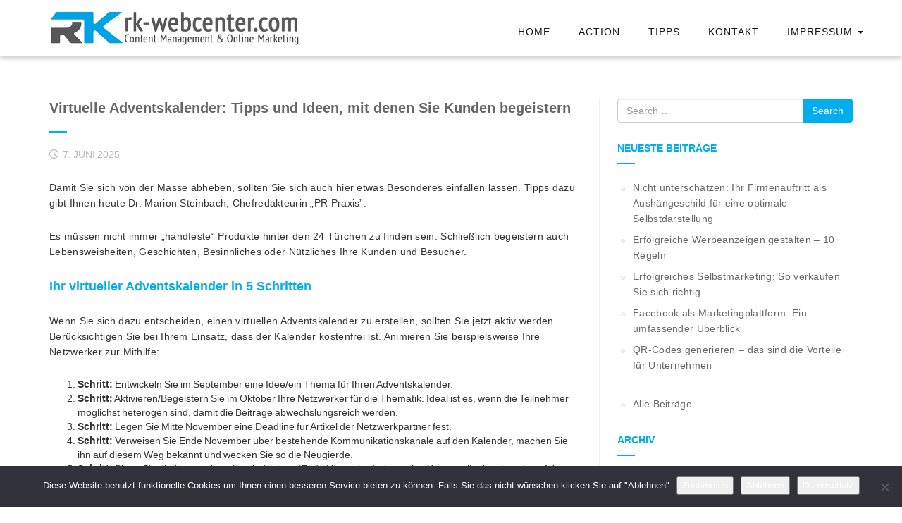

--- FILE ---
content_type: text/html; charset=UTF-8
request_url: https://rk-webcenter.com/virtuelle-adventskalender-tipps-und-ideen-mit-denen-sie-kunden-begeistern/
body_size: 16232
content:
<!DOCTYPE html>
<!--[if IE 7]>
<html class="ie ie7" lang="de">
<![endif]-->
<!--[if IE 8]>
<html class="ie ie8" lang="de">
<![endif]-->
<!--[if !(IE 7) | !(IE 8) ]><!-->
<html lang="de">
<!--<![endif]-->
<head>
<meta charset="UTF-8">
<meta name="viewport" content="width=device-width, initial-scale=1">
<link rel="profile" href="http://gmpg.org/xfn/11">
<link rel="pingback" href="https://rk-webcenter.com/xmlrpc.php">
<!-- Favicon-->
<link rel="shortcut icon" href="https://rk-webcenter.com/wp-content/uploads/2017/04/favicon.png">
<link rel="apple-touch-icon" href="https://rk-webcenter.com/wp-content/uploads/2017/04/Logo.png">
<!--[if lt IE 9]>
<script src="http://html5shim.googlecode.com/svn/trunk/html5.js"></script>
<![endif]-->
<title>Virtuelle Adventskalender: Tipps und Ideen, mit denen Sie Kunden begeistern &#8211; rk-webcenter.com</title>
<meta name='robots' content='max-image-preview:large' />
<link rel='dns-prefetch' href='//static.addtoany.com' />
<link rel='dns-prefetch' href='//stats.wp.com' />
<link rel='dns-prefetch' href='//fonts.googleapis.com' />
<link rel='preconnect' href='//c0.wp.com' />
<link rel='preconnect' href='//i0.wp.com' />
<link rel="alternate" type="application/rss+xml" title="rk-webcenter.com &raquo; Feed" href="https://rk-webcenter.com/feed/" />
<link rel="alternate" type="application/rss+xml" title="rk-webcenter.com &raquo; Kommentar-Feed" href="https://rk-webcenter.com/comments/feed/" />
<link rel="alternate" title="oEmbed (JSON)" type="application/json+oembed" href="https://rk-webcenter.com/wp-json/oembed/1.0/embed?url=https%3A%2F%2Frk-webcenter.com%2Fvirtuelle-adventskalender-tipps-und-ideen-mit-denen-sie-kunden-begeistern%2F" />
<link rel="alternate" title="oEmbed (XML)" type="text/xml+oembed" href="https://rk-webcenter.com/wp-json/oembed/1.0/embed?url=https%3A%2F%2Frk-webcenter.com%2Fvirtuelle-adventskalender-tipps-und-ideen-mit-denen-sie-kunden-begeistern%2F&#038;format=xml" />
<style id='wp-img-auto-sizes-contain-inline-css' type='text/css'>
img:is([sizes=auto i],[sizes^="auto," i]){contain-intrinsic-size:3000px 1500px}
/*# sourceURL=wp-img-auto-sizes-contain-inline-css */
</style>
<link rel='stylesheet' id='jetpack_related-posts-css' href='https://c0.wp.com/p/jetpack/15.4/modules/related-posts/related-posts.css' type='text/css' media='all' />
<style id='wp-emoji-styles-inline-css' type='text/css'>

	img.wp-smiley, img.emoji {
		display: inline !important;
		border: none !important;
		box-shadow: none !important;
		height: 1em !important;
		width: 1em !important;
		margin: 0 0.07em !important;
		vertical-align: -0.1em !important;
		background: none !important;
		padding: 0 !important;
	}
/*# sourceURL=wp-emoji-styles-inline-css */
</style>
<style id='wp-block-library-inline-css' type='text/css'>
:root{--wp-block-synced-color:#7a00df;--wp-block-synced-color--rgb:122,0,223;--wp-bound-block-color:var(--wp-block-synced-color);--wp-editor-canvas-background:#ddd;--wp-admin-theme-color:#007cba;--wp-admin-theme-color--rgb:0,124,186;--wp-admin-theme-color-darker-10:#006ba1;--wp-admin-theme-color-darker-10--rgb:0,107,160.5;--wp-admin-theme-color-darker-20:#005a87;--wp-admin-theme-color-darker-20--rgb:0,90,135;--wp-admin-border-width-focus:2px}@media (min-resolution:192dpi){:root{--wp-admin-border-width-focus:1.5px}}.wp-element-button{cursor:pointer}:root .has-very-light-gray-background-color{background-color:#eee}:root .has-very-dark-gray-background-color{background-color:#313131}:root .has-very-light-gray-color{color:#eee}:root .has-very-dark-gray-color{color:#313131}:root .has-vivid-green-cyan-to-vivid-cyan-blue-gradient-background{background:linear-gradient(135deg,#00d084,#0693e3)}:root .has-purple-crush-gradient-background{background:linear-gradient(135deg,#34e2e4,#4721fb 50%,#ab1dfe)}:root .has-hazy-dawn-gradient-background{background:linear-gradient(135deg,#faaca8,#dad0ec)}:root .has-subdued-olive-gradient-background{background:linear-gradient(135deg,#fafae1,#67a671)}:root .has-atomic-cream-gradient-background{background:linear-gradient(135deg,#fdd79a,#004a59)}:root .has-nightshade-gradient-background{background:linear-gradient(135deg,#330968,#31cdcf)}:root .has-midnight-gradient-background{background:linear-gradient(135deg,#020381,#2874fc)}:root{--wp--preset--font-size--normal:16px;--wp--preset--font-size--huge:42px}.has-regular-font-size{font-size:1em}.has-larger-font-size{font-size:2.625em}.has-normal-font-size{font-size:var(--wp--preset--font-size--normal)}.has-huge-font-size{font-size:var(--wp--preset--font-size--huge)}.has-text-align-center{text-align:center}.has-text-align-left{text-align:left}.has-text-align-right{text-align:right}.has-fit-text{white-space:nowrap!important}#end-resizable-editor-section{display:none}.aligncenter{clear:both}.items-justified-left{justify-content:flex-start}.items-justified-center{justify-content:center}.items-justified-right{justify-content:flex-end}.items-justified-space-between{justify-content:space-between}.screen-reader-text{border:0;clip-path:inset(50%);height:1px;margin:-1px;overflow:hidden;padding:0;position:absolute;width:1px;word-wrap:normal!important}.screen-reader-text:focus{background-color:#ddd;clip-path:none;color:#444;display:block;font-size:1em;height:auto;left:5px;line-height:normal;padding:15px 23px 14px;text-decoration:none;top:5px;width:auto;z-index:100000}html :where(.has-border-color){border-style:solid}html :where([style*=border-top-color]){border-top-style:solid}html :where([style*=border-right-color]){border-right-style:solid}html :where([style*=border-bottom-color]){border-bottom-style:solid}html :where([style*=border-left-color]){border-left-style:solid}html :where([style*=border-width]){border-style:solid}html :where([style*=border-top-width]){border-top-style:solid}html :where([style*=border-right-width]){border-right-style:solid}html :where([style*=border-bottom-width]){border-bottom-style:solid}html :where([style*=border-left-width]){border-left-style:solid}html :where(img[class*=wp-image-]){height:auto;max-width:100%}:where(figure){margin:0 0 1em}html :where(.is-position-sticky){--wp-admin--admin-bar--position-offset:var(--wp-admin--admin-bar--height,0px)}@media screen and (max-width:600px){html :where(.is-position-sticky){--wp-admin--admin-bar--position-offset:0px}}

/*# sourceURL=wp-block-library-inline-css */
</style><style id='global-styles-inline-css' type='text/css'>
:root{--wp--preset--aspect-ratio--square: 1;--wp--preset--aspect-ratio--4-3: 4/3;--wp--preset--aspect-ratio--3-4: 3/4;--wp--preset--aspect-ratio--3-2: 3/2;--wp--preset--aspect-ratio--2-3: 2/3;--wp--preset--aspect-ratio--16-9: 16/9;--wp--preset--aspect-ratio--9-16: 9/16;--wp--preset--color--black: #000000;--wp--preset--color--cyan-bluish-gray: #abb8c3;--wp--preset--color--white: #ffffff;--wp--preset--color--pale-pink: #f78da7;--wp--preset--color--vivid-red: #cf2e2e;--wp--preset--color--luminous-vivid-orange: #ff6900;--wp--preset--color--luminous-vivid-amber: #fcb900;--wp--preset--color--light-green-cyan: #7bdcb5;--wp--preset--color--vivid-green-cyan: #00d084;--wp--preset--color--pale-cyan-blue: #8ed1fc;--wp--preset--color--vivid-cyan-blue: #0693e3;--wp--preset--color--vivid-purple: #9b51e0;--wp--preset--gradient--vivid-cyan-blue-to-vivid-purple: linear-gradient(135deg,rgb(6,147,227) 0%,rgb(155,81,224) 100%);--wp--preset--gradient--light-green-cyan-to-vivid-green-cyan: linear-gradient(135deg,rgb(122,220,180) 0%,rgb(0,208,130) 100%);--wp--preset--gradient--luminous-vivid-amber-to-luminous-vivid-orange: linear-gradient(135deg,rgb(252,185,0) 0%,rgb(255,105,0) 100%);--wp--preset--gradient--luminous-vivid-orange-to-vivid-red: linear-gradient(135deg,rgb(255,105,0) 0%,rgb(207,46,46) 100%);--wp--preset--gradient--very-light-gray-to-cyan-bluish-gray: linear-gradient(135deg,rgb(238,238,238) 0%,rgb(169,184,195) 100%);--wp--preset--gradient--cool-to-warm-spectrum: linear-gradient(135deg,rgb(74,234,220) 0%,rgb(151,120,209) 20%,rgb(207,42,186) 40%,rgb(238,44,130) 60%,rgb(251,105,98) 80%,rgb(254,248,76) 100%);--wp--preset--gradient--blush-light-purple: linear-gradient(135deg,rgb(255,206,236) 0%,rgb(152,150,240) 100%);--wp--preset--gradient--blush-bordeaux: linear-gradient(135deg,rgb(254,205,165) 0%,rgb(254,45,45) 50%,rgb(107,0,62) 100%);--wp--preset--gradient--luminous-dusk: linear-gradient(135deg,rgb(255,203,112) 0%,rgb(199,81,192) 50%,rgb(65,88,208) 100%);--wp--preset--gradient--pale-ocean: linear-gradient(135deg,rgb(255,245,203) 0%,rgb(182,227,212) 50%,rgb(51,167,181) 100%);--wp--preset--gradient--electric-grass: linear-gradient(135deg,rgb(202,248,128) 0%,rgb(113,206,126) 100%);--wp--preset--gradient--midnight: linear-gradient(135deg,rgb(2,3,129) 0%,rgb(40,116,252) 100%);--wp--preset--font-size--small: 13px;--wp--preset--font-size--medium: 20px;--wp--preset--font-size--large: 36px;--wp--preset--font-size--x-large: 42px;--wp--preset--spacing--20: 0.44rem;--wp--preset--spacing--30: 0.67rem;--wp--preset--spacing--40: 1rem;--wp--preset--spacing--50: 1.5rem;--wp--preset--spacing--60: 2.25rem;--wp--preset--spacing--70: 3.38rem;--wp--preset--spacing--80: 5.06rem;--wp--preset--shadow--natural: 6px 6px 9px rgba(0, 0, 0, 0.2);--wp--preset--shadow--deep: 12px 12px 50px rgba(0, 0, 0, 0.4);--wp--preset--shadow--sharp: 6px 6px 0px rgba(0, 0, 0, 0.2);--wp--preset--shadow--outlined: 6px 6px 0px -3px rgb(255, 255, 255), 6px 6px rgb(0, 0, 0);--wp--preset--shadow--crisp: 6px 6px 0px rgb(0, 0, 0);}:where(.is-layout-flex){gap: 0.5em;}:where(.is-layout-grid){gap: 0.5em;}body .is-layout-flex{display: flex;}.is-layout-flex{flex-wrap: wrap;align-items: center;}.is-layout-flex > :is(*, div){margin: 0;}body .is-layout-grid{display: grid;}.is-layout-grid > :is(*, div){margin: 0;}:where(.wp-block-columns.is-layout-flex){gap: 2em;}:where(.wp-block-columns.is-layout-grid){gap: 2em;}:where(.wp-block-post-template.is-layout-flex){gap: 1.25em;}:where(.wp-block-post-template.is-layout-grid){gap: 1.25em;}.has-black-color{color: var(--wp--preset--color--black) !important;}.has-cyan-bluish-gray-color{color: var(--wp--preset--color--cyan-bluish-gray) !important;}.has-white-color{color: var(--wp--preset--color--white) !important;}.has-pale-pink-color{color: var(--wp--preset--color--pale-pink) !important;}.has-vivid-red-color{color: var(--wp--preset--color--vivid-red) !important;}.has-luminous-vivid-orange-color{color: var(--wp--preset--color--luminous-vivid-orange) !important;}.has-luminous-vivid-amber-color{color: var(--wp--preset--color--luminous-vivid-amber) !important;}.has-light-green-cyan-color{color: var(--wp--preset--color--light-green-cyan) !important;}.has-vivid-green-cyan-color{color: var(--wp--preset--color--vivid-green-cyan) !important;}.has-pale-cyan-blue-color{color: var(--wp--preset--color--pale-cyan-blue) !important;}.has-vivid-cyan-blue-color{color: var(--wp--preset--color--vivid-cyan-blue) !important;}.has-vivid-purple-color{color: var(--wp--preset--color--vivid-purple) !important;}.has-black-background-color{background-color: var(--wp--preset--color--black) !important;}.has-cyan-bluish-gray-background-color{background-color: var(--wp--preset--color--cyan-bluish-gray) !important;}.has-white-background-color{background-color: var(--wp--preset--color--white) !important;}.has-pale-pink-background-color{background-color: var(--wp--preset--color--pale-pink) !important;}.has-vivid-red-background-color{background-color: var(--wp--preset--color--vivid-red) !important;}.has-luminous-vivid-orange-background-color{background-color: var(--wp--preset--color--luminous-vivid-orange) !important;}.has-luminous-vivid-amber-background-color{background-color: var(--wp--preset--color--luminous-vivid-amber) !important;}.has-light-green-cyan-background-color{background-color: var(--wp--preset--color--light-green-cyan) !important;}.has-vivid-green-cyan-background-color{background-color: var(--wp--preset--color--vivid-green-cyan) !important;}.has-pale-cyan-blue-background-color{background-color: var(--wp--preset--color--pale-cyan-blue) !important;}.has-vivid-cyan-blue-background-color{background-color: var(--wp--preset--color--vivid-cyan-blue) !important;}.has-vivid-purple-background-color{background-color: var(--wp--preset--color--vivid-purple) !important;}.has-black-border-color{border-color: var(--wp--preset--color--black) !important;}.has-cyan-bluish-gray-border-color{border-color: var(--wp--preset--color--cyan-bluish-gray) !important;}.has-white-border-color{border-color: var(--wp--preset--color--white) !important;}.has-pale-pink-border-color{border-color: var(--wp--preset--color--pale-pink) !important;}.has-vivid-red-border-color{border-color: var(--wp--preset--color--vivid-red) !important;}.has-luminous-vivid-orange-border-color{border-color: var(--wp--preset--color--luminous-vivid-orange) !important;}.has-luminous-vivid-amber-border-color{border-color: var(--wp--preset--color--luminous-vivid-amber) !important;}.has-light-green-cyan-border-color{border-color: var(--wp--preset--color--light-green-cyan) !important;}.has-vivid-green-cyan-border-color{border-color: var(--wp--preset--color--vivid-green-cyan) !important;}.has-pale-cyan-blue-border-color{border-color: var(--wp--preset--color--pale-cyan-blue) !important;}.has-vivid-cyan-blue-border-color{border-color: var(--wp--preset--color--vivid-cyan-blue) !important;}.has-vivid-purple-border-color{border-color: var(--wp--preset--color--vivid-purple) !important;}.has-vivid-cyan-blue-to-vivid-purple-gradient-background{background: var(--wp--preset--gradient--vivid-cyan-blue-to-vivid-purple) !important;}.has-light-green-cyan-to-vivid-green-cyan-gradient-background{background: var(--wp--preset--gradient--light-green-cyan-to-vivid-green-cyan) !important;}.has-luminous-vivid-amber-to-luminous-vivid-orange-gradient-background{background: var(--wp--preset--gradient--luminous-vivid-amber-to-luminous-vivid-orange) !important;}.has-luminous-vivid-orange-to-vivid-red-gradient-background{background: var(--wp--preset--gradient--luminous-vivid-orange-to-vivid-red) !important;}.has-very-light-gray-to-cyan-bluish-gray-gradient-background{background: var(--wp--preset--gradient--very-light-gray-to-cyan-bluish-gray) !important;}.has-cool-to-warm-spectrum-gradient-background{background: var(--wp--preset--gradient--cool-to-warm-spectrum) !important;}.has-blush-light-purple-gradient-background{background: var(--wp--preset--gradient--blush-light-purple) !important;}.has-blush-bordeaux-gradient-background{background: var(--wp--preset--gradient--blush-bordeaux) !important;}.has-luminous-dusk-gradient-background{background: var(--wp--preset--gradient--luminous-dusk) !important;}.has-pale-ocean-gradient-background{background: var(--wp--preset--gradient--pale-ocean) !important;}.has-electric-grass-gradient-background{background: var(--wp--preset--gradient--electric-grass) !important;}.has-midnight-gradient-background{background: var(--wp--preset--gradient--midnight) !important;}.has-small-font-size{font-size: var(--wp--preset--font-size--small) !important;}.has-medium-font-size{font-size: var(--wp--preset--font-size--medium) !important;}.has-large-font-size{font-size: var(--wp--preset--font-size--large) !important;}.has-x-large-font-size{font-size: var(--wp--preset--font-size--x-large) !important;}
/*# sourceURL=global-styles-inline-css */
</style>

<style id='classic-theme-styles-inline-css' type='text/css'>
/*! This file is auto-generated */
.wp-block-button__link{color:#fff;background-color:#32373c;border-radius:9999px;box-shadow:none;text-decoration:none;padding:calc(.667em + 2px) calc(1.333em + 2px);font-size:1.125em}.wp-block-file__button{background:#32373c;color:#fff;text-decoration:none}
/*# sourceURL=/wp-includes/css/classic-themes.min.css */
</style>
<link rel='stylesheet' id='contact-form-7-css' href='https://rk-webcenter.com/wp-content/plugins/contact-form-7/includes/css/styles.css?ver=6.1.4' type='text/css' media='all' />
<link rel='stylesheet' id='cookie-notice-front-css' href='https://rk-webcenter.com/wp-content/plugins/cookie-notice/css/front.min.css?ver=2.5.11' type='text/css' media='all' />
<link rel='stylesheet' id='tweetscroll-css' href='https://rk-webcenter.com/wp-content/plugins/tweetscroll-widget/css/tweetscroll.css?ver=1.3.6' type='text/css' media='screen' />
<link rel='stylesheet' id='extendify-utility-styles-css' href='https://rk-webcenter.com/wp-content/plugins/extendify/public/build/utility-minimum.css?ver=6.9' type='text/css' media='all' />
<link rel='stylesheet' id='sidebar-login-css' href='https://rk-webcenter.com/wp-content/plugins/sidebar-login/build/sidebar-login.css?ver=1603072566' type='text/css' media='all' />
<link rel='stylesheet' id='integral_bootstrap_css-css' href='https://rk-webcenter.com/wp-content/themes/integral-pro/css/bootstrap.min.css?ver=6.9' type='text/css' media='all' />
<link rel='stylesheet' id='integral_multicolumnsrow_css-css' href='https://rk-webcenter.com/wp-content/themes/integral-pro/css/multi-columns-row.css?ver=6.9' type='text/css' media='all' />
<link rel='stylesheet' id='integral_flexslider_css-css' href='https://rk-webcenter.com/wp-content/themes/integral-pro/css/flexslider.css?ver=6.9' type='text/css' media='all' />
<link rel='stylesheet' id='integral_prettyphoto_css-css' href='https://rk-webcenter.com/wp-content/themes/integral-pro/css/prettyPhoto.css?ver=6.9' type='text/css' media='all' />
<link rel='stylesheet' id='integral_basestylesheet-css' href='https://rk-webcenter.com/wp-content/themes/integral-pro/style.css?ver=6.9' type='text/css' media='all' />
<link rel='stylesheet' id='integral_fontawesome5-css' href='https://rk-webcenter.com/wp-content/themes/integral-pro/css/all.min.css?ver=6.9' type='text/css' media='all' />
<link rel='stylesheet' id='integral_fontawesome4shim-css' href='https://rk-webcenter.com/wp-content/themes/integral-pro/css/v4-shims.min.css?ver=6.9' type='text/css' media='all' />
<link rel='stylesheet' id='integral_googlefonts-css' href='https://fonts.googleapis.com/css?family=Open+Sans%3A100%2C300%2C400%2C600%2C700%2C700italic%2C600italic%2C400italic%7CCabin%3A400%2C500%2C600%2C700%7CMontserrat%3A400%2C700&#038;ver=6.9' type='text/css' media='all' />
<link rel='stylesheet' id='addtoany-css' href='https://rk-webcenter.com/wp-content/plugins/add-to-any/addtoany.min.css?ver=1.16' type='text/css' media='all' />
<style id='addtoany-inline-css' type='text/css'>
.addtoany_share_save_container { text-align:center; }
/*# sourceURL=addtoany-inline-css */
</style>
<script type="text/javascript" id="jetpack_related-posts-js-extra">
/* <![CDATA[ */
var related_posts_js_options = {"post_heading":"h4"};
//# sourceURL=jetpack_related-posts-js-extra
/* ]]> */
</script>
<script type="text/javascript" src="https://c0.wp.com/p/jetpack/15.4/_inc/build/related-posts/related-posts.min.js" id="jetpack_related-posts-js"></script>
<script type="text/javascript" id="addtoany-core-js-before">
/* <![CDATA[ */
window.a2a_config=window.a2a_config||{};a2a_config.callbacks=[];a2a_config.overlays=[];a2a_config.templates={};a2a_localize = {
	Share: "Teilen",
	Save: "Speichern",
	Subscribe: "Abonnieren",
	Email: "E-Mail",
	Bookmark: "Lesezeichen",
	ShowAll: "Alle anzeigen",
	ShowLess: "Weniger anzeigen",
	FindServices: "Dienst(e) suchen",
	FindAnyServiceToAddTo: "Um weitere Dienste ergänzen",
	PoweredBy: "Präsentiert von",
	ShareViaEmail: "Teilen via E-Mail",
	SubscribeViaEmail: "Via E-Mail abonnieren",
	BookmarkInYourBrowser: "Lesezeichen in deinem Browser",
	BookmarkInstructions: "Drücke Ctrl+D oder \u2318+D um diese Seite bei den Lesenzeichen zu speichern.",
	AddToYourFavorites: "Zu deinen Favoriten hinzufügen",
	SendFromWebOrProgram: "Senden von jeder E-Mail Adresse oder E-Mail-Programm",
	EmailProgram: "E-Mail-Programm",
	More: "Mehr&#8230;",
	ThanksForSharing: "Thanks for sharing!",
	ThanksForFollowing: "Thanks for following!"
};

a2a_config.icon_color = "#00aded";a2a_config.color_link_text = "333333";a2a_config.color_link_text_hover = "00aded";

//# sourceURL=addtoany-core-js-before
/* ]]> */
</script>
<script type="text/javascript" defer src="https://static.addtoany.com/menu/page.js" id="addtoany-core-js"></script>
<script type="text/javascript" src="https://c0.wp.com/c/6.9/wp-includes/js/jquery/jquery.min.js" id="jquery-core-js"></script>
<script type="text/javascript" src="https://c0.wp.com/c/6.9/wp-includes/js/jquery/jquery-migrate.min.js" id="jquery-migrate-js"></script>
<script type="text/javascript" defer src="https://rk-webcenter.com/wp-content/plugins/add-to-any/addtoany.min.js?ver=1.1" id="addtoany-jquery-js"></script>
<script type="text/javascript" id="cookie-notice-front-js-before">
/* <![CDATA[ */
var cnArgs = {"ajaxUrl":"https:\/\/rk-webcenter.com\/wp-admin\/admin-ajax.php","nonce":"3aabadab19","hideEffect":"slide","position":"bottom","onScroll":false,"onScrollOffset":100,"onClick":false,"cookieName":"cookie_notice_accepted","cookieTime":2147483647,"cookieTimeRejected":2592000,"globalCookie":false,"redirection":false,"cache":true,"revokeCookies":false,"revokeCookiesOpt":"automatic"};

//# sourceURL=cookie-notice-front-js-before
/* ]]> */
</script>
<script type="text/javascript" src="https://rk-webcenter.com/wp-content/plugins/cookie-notice/js/front.min.js?ver=2.5.11" id="cookie-notice-front-js"></script>
<script type="text/javascript" id="tweetscroll-js-extra">
/* <![CDATA[ */
var PiTweetScroll = {"ajaxrequests":"https://rk-webcenter.com/wp-admin/admin-ajax.php"};
//# sourceURL=tweetscroll-js-extra
/* ]]> */
</script>
<script type="text/javascript" src="https://rk-webcenter.com/wp-content/plugins/tweetscroll-widget/js/jquery.tweetscroll.js?ver=6.9" id="tweetscroll-js"></script>
<link rel="https://api.w.org/" href="https://rk-webcenter.com/wp-json/" /><link rel="alternate" title="JSON" type="application/json" href="https://rk-webcenter.com/wp-json/wp/v2/posts/1715" /><link rel="EditURI" type="application/rsd+xml" title="RSD" href="https://rk-webcenter.com/xmlrpc.php?rsd" />
<meta name="generator" content="WordPress 6.9" />
<link rel="canonical" href="https://rk-webcenter.com/virtuelle-adventskalender-tipps-und-ideen-mit-denen-sie-kunden-begeistern/" />
<link rel='shortlink' href='https://wp.me/p65Lvh-rF' />
<meta name="generator" content="Redux 4.5.10" />    <style type="text/css">
        #cseo-product-gallery {
            width: 500pt;
            margin: 0 auto;
            padding: 20pt;
            border-color: #ccc;
            border-width: 1pt;
            border-style: solid;
            border-radius: 4pt;
        }
        #cseo-product-galley-fullimage {
            list-style: none;
            width: auto;
            height: 400pt;
            margin: 0pt;
            padding: 0pt;
            overflow: hidden;
        }
        #cseo-product-galley-fullimage li img {
            display: block;
            margin: 0 auto;
            width: auto;
            height: 400pt;

        }
        #cseo-product-galley-thumbimage {
            list-style: none;
            overflow: hidden;
            float: left;

        }
        #cseo-product-galley-thumbimage li {
            float: left;
        }
        #cseo-product-galley-thumbimage li img {
            position:relative;
            float: left;
            border: 1pt solid white;
            opacity: 0.7;
            width: auto;
            height: 50pt;
            border-style: solid;
            border-width: 1px;
            border-color: transparent;
        }
        #cseo-product-galley-thumbimage li img:hover {
            opacity: 1;
            border-style: 1px;
            border-color: #eee;
        }
        .cseo-product-galley-button {
            font-family: Arial,Helvetica,sans-serif;
            font-size: 32pt;
            font-weight: bold;
            box-shadow: 1pt 1pt 1pt 0 rgba(0, 0, 0, 0.4);
            border-radius :12pt;
            background-image: linear-gradient(#ffe700, #ff9700);
            text-decoration: none !important;
            cursor: pointer;
            color: black !important;
            border-width: 2pt;
            border-style: solid;
            border-color: #ff9100;
            padding: 12pt 28pt;
        }
        .cseo-product-galley-button:hover {
            margin: 1pt 1pt;
            color: black;
            background-image: linear-gradient(#ffd700, #ff8700);
        }
    </style>
    <script type="text/javascript">//<![CDATA[
  function external_links_in_new_windows_loop() {
    if (!document.links) {
      document.links = document.getElementsByTagName('a');
    }
    var change_link = false;
    var force = '';
    var ignore = '';

    for (var t=0; t<document.links.length; t++) {
      var all_links = document.links[t];
      change_link = false;
      
      if(document.links[t].hasAttribute('onClick') == false) {
        // forced if the address starts with http (or also https), but does not link to the current domain
        if(all_links.href.search(/^http/) != -1 && all_links.href.search('rk-webcenter.com') == -1 && all_links.href.search(/^#/) == -1) {
          // console.log('Changed ' + all_links.href);
          change_link = true;
        }
          
        if(force != '' && all_links.href.search(force) != -1) {
          // forced
          // console.log('force ' + all_links.href);
          change_link = true;
        }
        
        if(ignore != '' && all_links.href.search(ignore) != -1) {
          // console.log('ignore ' + all_links.href);
          // ignored
          change_link = false;
        }

        if(change_link == true) {
          // console.log('Changed ' + all_links.href);
          document.links[t].setAttribute('onClick', 'javascript:window.open(\'' + all_links.href.replace(/'/g, '') + '\', \'_blank\', \'noopener\'); return false;');
          document.links[t].removeAttribute('target');
        }
      }
    }
  }
  
  // Load
  function external_links_in_new_windows_load(func)
  {  
    var oldonload = window.onload;
    if (typeof window.onload != 'function'){
      window.onload = func;
    } else {
      window.onload = function(){
        oldonload();
        func();
      }
    }
  }

  external_links_in_new_windows_load(external_links_in_new_windows_loop);
  //]]></script>

	<style>img#wpstats{display:none}</style>
		    <style type="text/css">
        .hero.default {background: url(https://rk-webcenter.com/wp-content/uploads/2016/08/bg-testimonials-1-1.jpg) no-repeat center top; background-size: cover;}
    </style>
    
<!-- Jetpack Open Graph Tags -->
<meta property="og:type" content="article" />
<meta property="og:title" content="Virtuelle Adventskalender: Tipps und Ideen, mit denen Sie Kunden begeistern" />
<meta property="og:url" content="https://rk-webcenter.com/virtuelle-adventskalender-tipps-und-ideen-mit-denen-sie-kunden-begeistern/" />
<meta property="og:description" content="Egal, welches Alter wir haben – wenn der Advent beginnt, werden die meisten Menschen wieder zu Kindern und freuen sich Tag für Tag auf die Überraschungen aus dem vorweihnachtlichen Kalender. Seit S…" />
<meta property="article:published_time" content="2025-06-07T08:30:57+00:00" />
<meta property="article:modified_time" content="2025-06-07T08:30:57+00:00" />
<meta property="og:site_name" content="rk-webcenter.com" />
<meta property="og:image" content="https://i0.wp.com/rk-webcenter.com/wp-content/uploads/2017/04/cropped-Logo.png?fit=512%2C512&#038;ssl=1" />
<meta property="og:image:width" content="512" />
<meta property="og:image:height" content="512" />
<meta property="og:image:alt" content="" />
<meta property="og:locale" content="de_DE" />
<meta name="twitter:text:title" content="Virtuelle Adventskalender: Tipps und Ideen, mit denen Sie Kunden begeistern" />
<meta name="twitter:image" content="https://i0.wp.com/rk-webcenter.com/wp-content/uploads/2017/04/cropped-Logo.png?fit=240%2C240&amp;ssl=1" />
<meta name="twitter:card" content="summary" />

<!-- End Jetpack Open Graph Tags -->
<link rel="icon" href="https://i0.wp.com/rk-webcenter.com/wp-content/uploads/2017/04/cropped-Logo.png?fit=32%2C32&#038;ssl=1" sizes="32x32" />
<link rel="icon" href="https://i0.wp.com/rk-webcenter.com/wp-content/uploads/2017/04/cropped-Logo.png?fit=192%2C192&#038;ssl=1" sizes="192x192" />
<link rel="apple-touch-icon" href="https://i0.wp.com/rk-webcenter.com/wp-content/uploads/2017/04/cropped-Logo.png?fit=180%2C180&#038;ssl=1" />
<meta name="msapplication-TileImage" content="https://i0.wp.com/rk-webcenter.com/wp-content/uploads/2017/04/cropped-Logo.png?fit=270%2C270&#038;ssl=1" />
<style id="integral-dynamic-css" title="dynamic-css" class="redux-options-output">body{font-family:Verdana, Geneva, sans-serif;}h2.bigtitle, h2.bigtitle_dark{font-family:Verdana, Geneva, sans-serif;line-height:12px;font-weight:normal;font-size:12px;}h2.smalltitle, h2.smalltitle_dark{font-family:Verdana, Geneva, sans-serif;line-height:24px;font-weight:normal;font-size:24px;}.navbar-default .navbar-nav > li > a, .navbar-default .navbar-nav > .active > a{font-family:Verdana, Geneva, sans-serif;font-weight:normal;}.btn-primary, .btn-inverse:hover, #mc-embedded-subscribe-form input[type="submit"], .ctct-embed-signup .ctct-button{background-color:#00aded;}.btn-primary, .btn-inverse, #mc-embedded-subscribe-form input[type="submit"], .ctct-embed-signup .ctct-button{border-color:#00aded;}.btn-inverse{color:#00aded;}.navbar-default li a:hover, .navbar-default .navbar-nav > li.active a, .navbar-default .navbar-nav > li > a:hover{border-color:#00aded;}a, a:hover, a:focus, .heading .fa, .pagemeta a:link,.pagemeta a:visited,.team .t-type{color:#00aded;}.lite h2.smalltitle span, .sidebar h2:after, .content .entry-title:after, .stats, .calltoaction2, .tweets{background:#00aded;}.dropdown-menu > .active > a, .dropdown-menu > .active > a:focus, .dropdown-menu > .active > a:hover{background-color:#00aded;}.navbar-default{background-color:#ffffff;}.copyright{background-color:#111111;}.dark{color:#efefef;}.navbar-default .navbar-nav{padding-top:35px;}.hero{background-color:transparent;background-image:url('https://rk-webcenter.com/wp-content/uploads/2016/08/bg-cta-1-1.jpg');background-size:cover;}.hero{padding-top:250px;padding-bottom:250px;}.hero h1{font-family:Arial, Helvetica, sans-serif;text-align:center;letter-spacing:2px;font-weight:700;color:#ffffff;font-size:40px;}.hero h2{font-family:Arial, Helvetica, sans-serif;text-align:center;text-transform:none;letter-spacing:2px;font-weight:700;color:#fff;font-size:25px;}.brands{background-color:#eeeeee;}.brands{padding-top:15px;padding-bottom:15px;}.features .feature i{color:#f64744;font-size:28px;}.features .feature h4{line-height:18px;letter-spacing:1px;font-size:18px;}.features{padding-top:66px;padding-bottom:0px;}.work{padding-top:66px;padding-bottom:0px;}.project-single{padding-top:66px;padding-bottom:0px;}.projects-grid{padding-top:66px;padding-bottom:0px;}.clients{padding-top:66px;padding-bottom:66px;}.stats .fa, .stats p{color:#fff;}.stats{padding-top:66px;padding-bottom:66px;}.testimonials{background-image:url('https://rk-webcenter.com/wp-content/themes/integral-pro/images/bg-testimonials.jpg');background-size:cover;}.testimonials{padding-top:100px;padding-bottom:110px;}.services .feature span{color:#ffff;font-size:50px;}.services{padding-top:66px;padding-bottom:0px;}.pts{padding-top:66px;padding-bottom:66px;}.calltoaction{background-image:url('https://rk-webcenter.com/wp-content/uploads/2020/02/iphone-notebook-pen-working-34088.jpg');background-size:cover;}.calltoaction{padding-top:100px;padding-bottom:110px;}.calltoaction2{padding-top:66px;padding-bottom:66px;}.about{padding-top:66px;padding-bottom:0px;}.skills{padding-top:66px;padding-bottom:0px;}.team{padding-top:66px;padding-bottom:0px;}.blog{padding-top:66px;padding-bottom:66px;}.instagram{padding-top:0px;padding-bottom:0px;}.tweets, .tweets li a{color:#fff;}.tweets{padding-top:66px;padding-bottom:66px;}.newsletter{background-image:url('https://rk-webcenter.com/wp-content/themes/integral-pro/images/bg-newsletter.jpg');background-size:cover;}.newsletter{padding-top:100px;padding-bottom:110px;}.contact{padding-top:66px;padding-bottom:66px;}.copyright{padding-top:30px;padding-bottom:30px;}.extra1{padding-top:0px;padding-bottom:0px;}.extra2{padding-top:66px;padding-bottom:66px;}</style>
<!--Custom CSS Start-->
<style>

</style>
<!--Custom CSS End-->

<!--Custom Header Code Start-->

<!--Custom Header Code End-->
<link rel='stylesheet' id='so-css-integral-pro-css' href='https://rk-webcenter.com/wp-content/uploads/so-css/so-css-integral-pro.css?ver=1554346958' type='text/css' media='all' />
<link rel='stylesheet' id='redux-custom-fonts-css' href='//rk-webcenter.com/wp-content/uploads/redux/custom-fonts/fonts.css?ver=1674514633' type='text/css' media='all' />
</head>

<body class="wp-singular post-template-default single single-post postid-1715 single-format-standard wp-theme-integral-pro cookies-not-set">

        
        <nav class="navbar navbar-default navbar-fixed-top" itemscope itemtype="http://schema.org/SiteNavigationElement" role="navigation">

            <div class="container-fluid">

                <div class="container">

                    <div class="navbar-header">

                        <button type="button" class="navbar-toggle" data-toggle="collapse" data-target="#navbar-ex-collapse">

                            <span class="sr-only">Toggle navigation</span>
                            <span class="icon-bar"></span>
                            <span class="icon-bar"></span>
                            <span class="icon-bar"></span>

                        </button>

                        <h1 class="site-title"><a href="https://rk-webcenter.com/" class="navbar-brand"><img class="img-responsive" src="https://rk-webcenter.com/wp-content/uploads/2017/08/LogoSchriftzug2.png" alt="rk-webcenter.com"></a></h1>
                    </div>

                    
                        <div id="navbar-ex-collapse" class="collapse navbar-collapse"><ul id="menu-top-menu" class="nav navbar-nav navbar-right"><li id="menu-item-235" class="menu-item menu-item-type-post_type menu-item-object-page menu-item-home menu-item-235"><a title="Home" href="https://rk-webcenter.com/">Home</a></li>
<li id="menu-item-440" class="menu-item menu-item-type-custom menu-item-object-custom menu-item-home menu-item-440"><a title="Action" href="https://rk-webcenter.com#about">Action</a></li>
<li id="menu-item-439" class="menu-item menu-item-type-custom menu-item-object-custom menu-item-home menu-item-439"><a title="Tipps" href="https://rk-webcenter.com#blog">Tipps</a></li>
<li id="menu-item-231" class="menu-item menu-item-type-custom menu-item-object-custom menu-item-home menu-item-231"><a title="Kontakt" href="https://rk-webcenter.com#contact">Kontakt</a></li>
<li id="menu-item-322" class="menu-item menu-item-type-post_type menu-item-object-page menu-item-has-children menu-item-322 dropdown"><a title="Impressum" href="#" data-toggle="dropdown" class="dropdown-toggle" aria-haspopup="true">Impressum <span class="caret"></span></a>
<ul role="menu" class=" dropdown-menu">
	<li id="menu-item-788" class="menu-item menu-item-type-post_type menu-item-object-page menu-item-788"><a title="Impressum" href="https://rk-webcenter.com/impressum/">Impressum</a></li>
	<li id="menu-item-787" class="menu-item menu-item-type-post_type menu-item-object-page menu-item-787"><a title="Datenschutz" href="https://rk-webcenter.com/datenschutz/">Datenschutz</a></li>
</ul>
</li>
</ul></div>
                    
               </div>

            </div>

        </nav>
    <div class="spacer"></div>
<div class="container">
	<div class="row">

		<div class="col-md-8">
			<div class="content">
				
						
                <article id="post-1715" class="post-1715 post type-post status-publish format-standard hentry category-infos-tipps">
                                        <div class="clearfix"></div>
                     
                    <h2 class="entry-title"><a href="https://rk-webcenter.com/virtuelle-adventskalender-tipps-und-ideen-mit-denen-sie-kunden-begeistern/" rel="bookmark" title="Virtuelle Adventskalender: Tipps und Ideen, mit denen Sie Kunden begeistern">Virtuelle Adventskalender: Tipps und Ideen, mit denen Sie Kunden begeistern</a></h2>

                    <ul class="pagemeta">
                        <li><i class="fa fa-clock-o"></i>7. Juni 2025</li>                                                                                            </ul>

                    <div class="entry">
                      <p>Damit Sie sich von der Masse abheben, sollten Sie sich auch hier etwas Besonderes einfallen lassen. Tipps dazu gibt Ihnen heute Dr. Marion Steinbach, Chefredakteurin „PR Praxis&#8221;.</p>
<p>Es müssen nicht immer „handfeste“ Produkte hinter den 24 Türchen zu finden sein. Schließlich begeistern auch Lebensweisheiten, Geschichten, Besinnliches oder Nützliches Ihre Kunden und Besucher.</p>
<h2>Ihr virtueller Adventskalender in 5 Schritten</h2>
<p><span id="more-1715"></span></p>
<p>Wenn Sie sich dazu entscheiden, einen virtuellen Adventskalender zu erstellen, sollten Sie jetzt aktiv werden. Berücksichtigen Sie bei Ihrem Einsatz, dass der Kalender kostenfrei ist. Animieren Sie beispielsweise Ihre Netzwerker zur Mithilfe:</p>
<ol>
<li><strong>Schritt:</strong> Entwickeln Sie im September eine Idee/ein Thema für Ihren Adventskalender.</li>
<li><strong>Schritt:</strong> Aktivieren/Begeistern Sie im Oktober Ihre Netzwerker für die Thematik. Ideal ist es, wenn die Teilnehmer möglichst heterogen sind, damit die Beiträge abwechslungsreich werden.</li>
<li><strong>Schritt:</strong> Legen Sie Mitte November eine Deadline für Artikel der Netzwerkpartner fest.</li>
<li><strong>Schritt:</strong> Verweisen Sie Ende November über bestehende Kommunikationskanäle auf den Kalender, machen Sie ihn auf diesem Weg bekannt und wecken Sie so die Neugierde.</li>
<li><strong>Schritt:</strong> Bitten Sie die Netzwerker, dass jeder jetzt (Ende November) über seine Kommunikationskanäle auf den Adventskalender hinweist – und noch mal zum Zeitpunkt der Online-Stellung.</li>
</ol>
<p>Indem Sie über alle Ihnen zur Verfügung stehenden Kanäle über den Adventskalender informieren (Newsletter, Facebook, Twitter, Blog &#8230;), bieten Sie 24 Tage lang zusätzlich täglich aktuellen Content auf Ihren Kommunikationsebenen.</p>
<p>Erinnern Sie aber Ihre Fans / Ihr Netzwerk nochmals am 30.11. an den Start der Postings. Schreiben Sie ab Kalenderbeginn täglich auf Ihren Kanälen, was man an diesem Tag hinter dem Türchen finden kann.</p>
<h2><strong>Statt die Netzwerker fragen Sie doch Ihre Mitarbeiter</strong></h2>
<p>Anstelle der Postings aus dem externen Netzwerk können Sie auch Beiträge von Ihren Mitarbeitern im digitalen Adventskalender in Ihrem Blog veröffentlichen. Jeden Tag könnte dort ein Text von einem anderen Kollegen erscheinen: tolle Weihnachtsrezepte, Geschenktipps, Einblicke in die Traditionen des Weihnachtsfestes in den Familien &#8230;</p>
<p>Vor allem Themen wie Weihnachtsbräuche oder Rezepte zu Heiligabend sind besonders spannend, wenn Ihre Mitarbeiter aus unterschiedlichen Kulturkreisen kommen, zum Beispiel Ecuador, Polen, Finnland oder Italien. Lassen Sie sie von den Traditionen in ihrer Heimat berichten. Das ist interessant, bringt Mitarbeiter, Kunden und Geschäftspartner näher zusammen und bietet im Kontakt mit den Kunden beziehungsweise Geschäftsleuten viele gute Anknüpfungspunkte.</p>
<p><strong>Extra-Tipp</strong>: Untermalen Sie die Postings, wo immer dies möglich ist, mit Fotos. Schließlich leben gerade Weihnachtstraditionen vielfach durch die schöne Gestaltung.</p>
<h2>Der Clou: Adventskalender mit Gewinnen &#8211; günstig und hocheffektiv!</h2>
<p>Wenn Sie gemeinsam mit Ihrem Netzwerk einen Adventskalender erstellen, bei dem die User jeden Tag zusätzlich etwas gewinnen können, ist das für die Empfänger des Kalenders und für Sie attraktiv, denn: Die Kunden haben</p>
<ul>
<li>die Chance, verschiedene ansprechende und hochwertige Preise zu „erspielen“.</li>
<li>Sie erreichen nicht nur Ihre eigenen Kunden, sondern auch die des ganzen Netzwerks.</li>
<li>Ihre Firma stellt nur wenige Produkte als Gewinn selbst zur Verfügung, denn schließlich bieten Ihre Netzwerkpartner auch Präsente. Das heißt: Trotz mehr Attraktivität durch viele Gewinne müssen Sie nicht mehr investieren.</li>
</ul>
<h2><strong>So halten Sie die Kunden bei der Stange</strong></h2>
<p>Zwar gibt es jeden Tag etwas zu gewinnen, jedoch in der gesamten Laufzeit nur einen besonders hochwertigen Hauptgewinn. Um ihn zu bekommen, müssen die Käufer jeden Tag etwa ein Puzzleteil aus dem Adventskalender entnehmen oder eine Aktion tätigen.</p>
<p>Wer alle Teile des Puzzles bis zum 24.12. sammelt oder beispielsweise alle Fragen beantwortet, hat damit die Chance auf den Hauptgewinn. Und Sie haben erreicht, dass die Kunden jeden Tag auf den Kalender gegangen sind.</p>
<h2>Facebook: Adventskalender-App</h2>
<p>Es gibt professionelle Apps, etwa über  <a title="Online Adventskalender" rel="noopener" href="http://www.onlineadventskalender.com">onlineadventskalender.com</a> . Dort können Sie wählen, was sich hinter Ihren Kalendertürchen verbergen soll: wie Produkte, Bilder, Sprüche, Rabatte oder Gutscheincodes.</p>
<p>Die kostenlose App ist schnell auf Ihre Bedürfnisse eingerichtet. Zusätzlicher Vorteil: Sobald einer Ihrer Fans 1 Türchen öffnet, erfolgt automatisch eine Meldung auf dessen Pinnwand. Das führt zu einer hohen viralen Verbreitung.</p>
<p>Quelle: <a rel="noopener" href="https://www.wirtschaftswissen.de/marketing-vertrieb/">wirtschaftswissen.de</a></p>

<div id='jp-relatedposts' class='jp-relatedposts' >
	<h3 class="jp-relatedposts-headline"><em>Ähnliche Beiträge</em></h3>
</div><div class="addtoany_share_save_container addtoany_content addtoany_content_bottom"><div class="addtoany_header">Seite weiterempfehlen:</div><div class="a2a_kit a2a_kit_size_32 addtoany_list" data-a2a-url="https://rk-webcenter.com/virtuelle-adventskalender-tipps-und-ideen-mit-denen-sie-kunden-begeistern/" data-a2a-title="Virtuelle Adventskalender: Tipps und Ideen, mit denen Sie Kunden begeistern"><a class="a2a_button_facebook_messenger" href="https://www.addtoany.com/add_to/facebook_messenger?linkurl=https%3A%2F%2Frk-webcenter.com%2Fvirtuelle-adventskalender-tipps-und-ideen-mit-denen-sie-kunden-begeistern%2F&amp;linkname=Virtuelle%20Adventskalender%3A%20Tipps%20und%20Ideen%2C%20mit%20denen%20Sie%20Kunden%20begeistern" title="Messenger" rel="nofollow noopener" target="_blank"></a><a class="a2a_button_whatsapp" href="https://www.addtoany.com/add_to/whatsapp?linkurl=https%3A%2F%2Frk-webcenter.com%2Fvirtuelle-adventskalender-tipps-und-ideen-mit-denen-sie-kunden-begeistern%2F&amp;linkname=Virtuelle%20Adventskalender%3A%20Tipps%20und%20Ideen%2C%20mit%20denen%20Sie%20Kunden%20begeistern" title="WhatsApp" rel="nofollow noopener" target="_blank"></a><a class="a2a_button_viber" href="https://www.addtoany.com/add_to/viber?linkurl=https%3A%2F%2Frk-webcenter.com%2Fvirtuelle-adventskalender-tipps-und-ideen-mit-denen-sie-kunden-begeistern%2F&amp;linkname=Virtuelle%20Adventskalender%3A%20Tipps%20und%20Ideen%2C%20mit%20denen%20Sie%20Kunden%20begeistern" title="Viber" rel="nofollow noopener" target="_blank"></a><a class="a2a_button_sms" href="https://www.addtoany.com/add_to/sms?linkurl=https%3A%2F%2Frk-webcenter.com%2Fvirtuelle-adventskalender-tipps-und-ideen-mit-denen-sie-kunden-begeistern%2F&amp;linkname=Virtuelle%20Adventskalender%3A%20Tipps%20und%20Ideen%2C%20mit%20denen%20Sie%20Kunden%20begeistern" title="Message" rel="nofollow noopener" target="_blank"></a><a class="a2a_button_email" href="https://www.addtoany.com/add_to/email?linkurl=https%3A%2F%2Frk-webcenter.com%2Fvirtuelle-adventskalender-tipps-und-ideen-mit-denen-sie-kunden-begeistern%2F&amp;linkname=Virtuelle%20Adventskalender%3A%20Tipps%20und%20Ideen%2C%20mit%20denen%20Sie%20Kunden%20begeistern" title="Email" rel="nofollow noopener" target="_blank"></a><a class="a2a_button_copy_link" href="https://www.addtoany.com/add_to/copy_link?linkurl=https%3A%2F%2Frk-webcenter.com%2Fvirtuelle-adventskalender-tipps-und-ideen-mit-denen-sie-kunden-begeistern%2F&amp;linkname=Virtuelle%20Adventskalender%3A%20Tipps%20und%20Ideen%2C%20mit%20denen%20Sie%20Kunden%20begeistern" title="Copy Link" rel="nofollow noopener" target="_blank"></a><a class="a2a_dd addtoany_share_save addtoany_share" href="https://www.addtoany.com/share"></a></div></div>                    </div>
            
                    <div class="clearfix"></div>
            
                </article> <!--post -->
        
                                    <div class="sharebox clearfix">
	<ul>
															</ul>
</div>                                    
                <div class="clearfix"></div>

                                
             
			
							
			
			
			</div><!--content-->
		
        </div>

		

<div class="col-sm-12 col-md-4">
			
    <div class="sidebar">
		
		<li id="search-2" class="widget widget_search">	<form method="get" id="searchform" action="https://rk-webcenter.com/" role="search">
		<label for="s" class="screen-reader-text">Search</label>
		<div class="input-group">
			<input type="text" class="field form-control" name="s" id="s" placeholder="Search &hellip;" />
			<span class="input-group-btn">
				<input type="submit" class="submit btn btn-primary" name="submit" id="searchsubmit" value="Search" />
			</span>
		</div>
	</form>
</li>

		<li id="recent-posts-2" class="widget widget_recent_entries">
		<h2 class="widgettitle">Neueste Beiträge</h2>

		<ul>
											<li>
					<a href="https://rk-webcenter.com/nicht-unterschaetzen-ihr-firmenauftritt-als-aushaengeschild-fuer-eine-optimale-selbstdarstellung/">Nicht unterschätzen: Ihr Firmenauftritt als Aushängeschild für eine optimale Selbstdarstellung</a>
									</li>
											<li>
					<a href="https://rk-webcenter.com/erfolgreiche-werbeanzeigen-gestalten-10-regeln/">Erfolgreiche Werbeanzeigen gestalten &#8211; 10 Regeln</a>
									</li>
											<li>
					<a href="https://rk-webcenter.com/erfolgreiches-selbstmarketing-so-verkaufen-sie-sich-richtig/">Erfolgreiches Selbstmarketing: So verkaufen Sie sich richtig</a>
									</li>
											<li>
					<a href="https://rk-webcenter.com/facebook-als-marketingplattform-ein-umfassender-ueberblick/">Facebook als Marketingplattform: Ein umfassender Überblick</a>
									</li>
											<li>
					<a href="https://rk-webcenter.com/qr-codes-generieren-das-sind-die-vorteile-fuer-unternehmen/">QR-Codes generieren &#8211; das sind die Vorteile für Unternehmen</a>
									</li>
					</ul>

		</li>
<li id="text-2" class="widget widget_text">			<div class="textwidget"><ul>
<li><a href="https://rk-webcenter.com/blog">Alle Beiträge …</a></li>
</ul>
</div>
		</li>
<li id="archives-2" class="widget widget_archive"><h2 class="widgettitle">Archiv</h2>

			<ul>
					<li><a href='https://rk-webcenter.com/2026/01/'>Januar 2026</a></li>
	<li><a href='https://rk-webcenter.com/2025/12/'>Dezember 2025</a></li>
	<li><a href='https://rk-webcenter.com/2025/11/'>November 2025</a></li>
	<li><a href='https://rk-webcenter.com/2025/10/'>Oktober 2025</a></li>
	<li><a href='https://rk-webcenter.com/2025/09/'>September 2025</a></li>
	<li><a href='https://rk-webcenter.com/2025/08/'>August 2025</a></li>
	<li><a href='https://rk-webcenter.com/2025/07/'>Juli 2025</a></li>
	<li><a href='https://rk-webcenter.com/2025/06/'>Juni 2025</a></li>
	<li><a href='https://rk-webcenter.com/2025/05/'>Mai 2025</a></li>
	<li><a href='https://rk-webcenter.com/2025/04/'>April 2025</a></li>
	<li><a href='https://rk-webcenter.com/2025/03/'>März 2025</a></li>
	<li><a href='https://rk-webcenter.com/2025/02/'>Februar 2025</a></li>
	<li><a href='https://rk-webcenter.com/2025/01/'>Januar 2025</a></li>
			</ul>

			</li>
<li id="a2a_follow_widget-2" class="widget widget_a2a_follow_widget"><h2 class="widgettitle">Folge mir auf …</h2>
<div class="a2a_kit a2a_kit_size_32 a2a_follow addtoany_list"><a class="a2a_button_facebook" href="https://www.facebook.com/OnlineProfitStrategien" title="Facebook" rel="noopener" target="_blank"></a><a class="a2a_button_instagram" href="https://instagram.com/netprofitstrategien" title="Instagram" rel="noopener" target="_blank"></a></div></li>
<li id="text-3" class="widget widget_text"><h2 class="widgettitle">Online Marketing Strategien</h2>
			<div class="textwidget"><p>Mache aus deinem Social-Media- und Webauftritt ein profitables Online-Business.<br />
<a href="https://click-my-business.de/364278/1160896" target="_blank" rel="noopener">Erfahre mehr &#8211; Hier klicken!</a></p>
</div>
		</li>

	</div><!--sidebar-->

</div>


	</div>

</div>




<section class="copyright">

	<div class="container">

		<div class="row">

			<div class="col-md-12">

                <div class="copyrightinfo">

                    <p>
                        
                        © 2018 All Rights Reserved by <a href="https://rk-webcenter.com">rk-webcenter.com</a> | <a href="https://rk-webcenter.com/impressum/">Impressum</a> | <a href="https://rk-webcenter.com/datenschutz/">Datenschutzerklärung</a>
                                            </p>

                </div>

			</div>

		</div>

	</div>

</section>


<script type="speculationrules">
{"prefetch":[{"source":"document","where":{"and":[{"href_matches":"/*"},{"not":{"href_matches":["/wp-*.php","/wp-admin/*","/wp-content/uploads/*","/wp-content/*","/wp-content/plugins/*","/wp-content/themes/integral-pro/*","/*\\?(.+)"]}},{"not":{"selector_matches":"a[rel~=\"nofollow\"]"}},{"not":{"selector_matches":".no-prefetch, .no-prefetch a"}}]},"eagerness":"conservative"}]}
</script>
<script type="text/javascript" src="https://c0.wp.com/c/6.9/wp-includes/js/dist/hooks.min.js" id="wp-hooks-js"></script>
<script type="text/javascript" src="https://c0.wp.com/c/6.9/wp-includes/js/dist/i18n.min.js" id="wp-i18n-js"></script>
<script type="text/javascript" id="wp-i18n-js-after">
/* <![CDATA[ */
wp.i18n.setLocaleData( { 'text direction\u0004ltr': [ 'ltr' ] } );
//# sourceURL=wp-i18n-js-after
/* ]]> */
</script>
<script type="text/javascript" src="https://rk-webcenter.com/wp-content/plugins/contact-form-7/includes/swv/js/index.js?ver=6.1.4" id="swv-js"></script>
<script type="text/javascript" id="contact-form-7-js-translations">
/* <![CDATA[ */
( function( domain, translations ) {
	var localeData = translations.locale_data[ domain ] || translations.locale_data.messages;
	localeData[""].domain = domain;
	wp.i18n.setLocaleData( localeData, domain );
} )( "contact-form-7", {"translation-revision-date":"2025-10-26 03:28:49+0000","generator":"GlotPress\/4.0.3","domain":"messages","locale_data":{"messages":{"":{"domain":"messages","plural-forms":"nplurals=2; plural=n != 1;","lang":"de"},"This contact form is placed in the wrong place.":["Dieses Kontaktformular wurde an der falschen Stelle platziert."],"Error:":["Fehler:"]}},"comment":{"reference":"includes\/js\/index.js"}} );
//# sourceURL=contact-form-7-js-translations
/* ]]> */
</script>
<script type="text/javascript" id="contact-form-7-js-before">
/* <![CDATA[ */
var wpcf7 = {
    "api": {
        "root": "https:\/\/rk-webcenter.com\/wp-json\/",
        "namespace": "contact-form-7\/v1"
    },
    "cached": 1
};
//# sourceURL=contact-form-7-js-before
/* ]]> */
</script>
<script type="text/javascript" src="https://rk-webcenter.com/wp-content/plugins/contact-form-7/includes/js/index.js?ver=6.1.4" id="contact-form-7-js"></script>
<script type="text/javascript" id="wpfront-scroll-top-js-extra">
/* <![CDATA[ */
var wpfront_scroll_top_data = {"data":{"css":"#wpfront-scroll-top-container{position:fixed;cursor:pointer;z-index:9999;border:none;outline:none;background-color:rgba(0,0,0,0);box-shadow:none;outline-style:none;text-decoration:none;opacity:0;display:none;align-items:center;justify-content:center;margin:0;padding:0}#wpfront-scroll-top-container.show{display:flex;opacity:1}#wpfront-scroll-top-container .sr-only{position:absolute;width:1px;height:1px;padding:0;margin:-1px;overflow:hidden;clip:rect(0,0,0,0);white-space:nowrap;border:0}#wpfront-scroll-top-container .text-holder{padding:3px 10px;-webkit-border-radius:3px;border-radius:3px;-webkit-box-shadow:4px 4px 5px 0px rgba(50,50,50,.5);-moz-box-shadow:4px 4px 5px 0px rgba(50,50,50,.5);box-shadow:4px 4px 5px 0px rgba(50,50,50,.5)}#wpfront-scroll-top-container{right:5px;bottom:10px;}#wpfront-scroll-top-container img{width:auto;height:auto;}#wpfront-scroll-top-container .text-holder{color:#ffffff;background-color:#000000;width:auto;height:auto;;}#wpfront-scroll-top-container .text-holder:hover{background-color:#000000;}#wpfront-scroll-top-container i{color:#000000;}","html":"\u003Cbutton id=\"wpfront-scroll-top-container\" aria-label=\"\" title=\"\" \u003E\u003Cimg src=\"https://rk-webcenter.com/wp-content/plugins/wpfront-scroll-top/includes/assets/icons/14.png\" alt=\"\" title=\"\"\u003E\u003C/button\u003E","data":{"hide_iframe":false,"button_fade_duration":200,"auto_hide":false,"auto_hide_after":2,"scroll_offset":100,"button_opacity":0.25,"button_action":"top","button_action_element_selector":"","button_action_container_selector":"html, body","button_action_element_offset":0,"scroll_duration":999}}};
//# sourceURL=wpfront-scroll-top-js-extra
/* ]]> */
</script>
<script type="text/javascript" src="https://rk-webcenter.com/wp-content/plugins/wpfront-scroll-top/includes/assets/wpfront-scroll-top.min.js?ver=3.0.1.09211" id="wpfront-scroll-top-js"></script>
<script type="text/javascript" src="https://c0.wp.com/c/6.9/wp-includes/js/jquery/ui/effect.min.js" id="jquery-effects-core-js"></script>
<script type="text/javascript" src="https://rk-webcenter.com/wp-content/themes/integral-pro/js/parallax.js?ver=1.1.3" id="integral_parallax_js-js"></script>
<script type="text/javascript" src="https://rk-webcenter.com/wp-content/themes/integral-pro/js/bootstrap.min.js?ver=3.3.4" id="integral_bootstrap_js-js"></script>
<script type="text/javascript" src="https://rk-webcenter.com/wp-content/themes/integral-pro/js/jquery.prettyPhoto.js?ver=3.1.6" id="integral_prettyphoto_js-js"></script>
<script type="text/javascript" src="https://rk-webcenter.com/wp-content/themes/integral-pro/js/jquery.flexslider-min.js?ver=2.6.4" id="integral_flexslider_js-js"></script>
<script type="text/javascript" src="https://rk-webcenter.com/wp-content/themes/integral-pro/js/waypoints.min.js?ver=2.0.5" id="integral_waypoints_js-js"></script>
<script type="text/javascript" src="https://rk-webcenter.com/wp-content/themes/integral-pro/js/jquery.counterup.min.js?ver=1.0" id="integral_counterup_js-js"></script>
<script type="text/javascript" src="https://rk-webcenter.com/wp-content/themes/integral-pro/js/scrollreveal.min.js?ver=3.3.2" id="integral_scrollreveal_js-js"></script>
<script type="text/javascript" id="jetpack-stats-js-before">
/* <![CDATA[ */
_stq = window._stq || [];
_stq.push([ "view", {"v":"ext","blog":"90032263","post":"1715","tz":"1","srv":"rk-webcenter.com","j":"1:15.4"} ]);
_stq.push([ "clickTrackerInit", "90032263", "1715" ]);
//# sourceURL=jetpack-stats-js-before
/* ]]> */
</script>
<script type="text/javascript" src="https://stats.wp.com/e-202603.js" id="jetpack-stats-js" defer="defer" data-wp-strategy="defer"></script>
<script id="wp-emoji-settings" type="application/json">
{"baseUrl":"https://s.w.org/images/core/emoji/17.0.2/72x72/","ext":".png","svgUrl":"https://s.w.org/images/core/emoji/17.0.2/svg/","svgExt":".svg","source":{"concatemoji":"https://rk-webcenter.com/wp-includes/js/wp-emoji-release.min.js?ver=6.9"}}
</script>
<script type="module">
/* <![CDATA[ */
/*! This file is auto-generated */
const a=JSON.parse(document.getElementById("wp-emoji-settings").textContent),o=(window._wpemojiSettings=a,"wpEmojiSettingsSupports"),s=["flag","emoji"];function i(e){try{var t={supportTests:e,timestamp:(new Date).valueOf()};sessionStorage.setItem(o,JSON.stringify(t))}catch(e){}}function c(e,t,n){e.clearRect(0,0,e.canvas.width,e.canvas.height),e.fillText(t,0,0);t=new Uint32Array(e.getImageData(0,0,e.canvas.width,e.canvas.height).data);e.clearRect(0,0,e.canvas.width,e.canvas.height),e.fillText(n,0,0);const a=new Uint32Array(e.getImageData(0,0,e.canvas.width,e.canvas.height).data);return t.every((e,t)=>e===a[t])}function p(e,t){e.clearRect(0,0,e.canvas.width,e.canvas.height),e.fillText(t,0,0);var n=e.getImageData(16,16,1,1);for(let e=0;e<n.data.length;e++)if(0!==n.data[e])return!1;return!0}function u(e,t,n,a){switch(t){case"flag":return n(e,"\ud83c\udff3\ufe0f\u200d\u26a7\ufe0f","\ud83c\udff3\ufe0f\u200b\u26a7\ufe0f")?!1:!n(e,"\ud83c\udde8\ud83c\uddf6","\ud83c\udde8\u200b\ud83c\uddf6")&&!n(e,"\ud83c\udff4\udb40\udc67\udb40\udc62\udb40\udc65\udb40\udc6e\udb40\udc67\udb40\udc7f","\ud83c\udff4\u200b\udb40\udc67\u200b\udb40\udc62\u200b\udb40\udc65\u200b\udb40\udc6e\u200b\udb40\udc67\u200b\udb40\udc7f");case"emoji":return!a(e,"\ud83e\u1fac8")}return!1}function f(e,t,n,a){let r;const o=(r="undefined"!=typeof WorkerGlobalScope&&self instanceof WorkerGlobalScope?new OffscreenCanvas(300,150):document.createElement("canvas")).getContext("2d",{willReadFrequently:!0}),s=(o.textBaseline="top",o.font="600 32px Arial",{});return e.forEach(e=>{s[e]=t(o,e,n,a)}),s}function r(e){var t=document.createElement("script");t.src=e,t.defer=!0,document.head.appendChild(t)}a.supports={everything:!0,everythingExceptFlag:!0},new Promise(t=>{let n=function(){try{var e=JSON.parse(sessionStorage.getItem(o));if("object"==typeof e&&"number"==typeof e.timestamp&&(new Date).valueOf()<e.timestamp+604800&&"object"==typeof e.supportTests)return e.supportTests}catch(e){}return null}();if(!n){if("undefined"!=typeof Worker&&"undefined"!=typeof OffscreenCanvas&&"undefined"!=typeof URL&&URL.createObjectURL&&"undefined"!=typeof Blob)try{var e="postMessage("+f.toString()+"("+[JSON.stringify(s),u.toString(),c.toString(),p.toString()].join(",")+"));",a=new Blob([e],{type:"text/javascript"});const r=new Worker(URL.createObjectURL(a),{name:"wpTestEmojiSupports"});return void(r.onmessage=e=>{i(n=e.data),r.terminate(),t(n)})}catch(e){}i(n=f(s,u,c,p))}t(n)}).then(e=>{for(const n in e)a.supports[n]=e[n],a.supports.everything=a.supports.everything&&a.supports[n],"flag"!==n&&(a.supports.everythingExceptFlag=a.supports.everythingExceptFlag&&a.supports[n]);var t;a.supports.everythingExceptFlag=a.supports.everythingExceptFlag&&!a.supports.flag,a.supports.everything||((t=a.source||{}).concatemoji?r(t.concatemoji):t.wpemoji&&t.twemoji&&(r(t.twemoji),r(t.wpemoji)))});
//# sourceURL=https://rk-webcenter.com/wp-includes/js/wp-emoji-loader.min.js
/* ]]> */
</script>

		<!-- Cookie Notice plugin v2.5.11 by Hu-manity.co https://hu-manity.co/ -->
		<div id="cookie-notice" role="dialog" class="cookie-notice-hidden cookie-revoke-hidden cn-position-bottom" aria-label="Cookie Notice" style="background-color: rgba(50,50,58,1);"><div class="cookie-notice-container" style="color: #fff"><span id="cn-notice-text" class="cn-text-container">Diese Website benutzt funktionelle Cookies um Ihnen einen besseren Service bieten zu können. Falls Sie das nicht wünschen klicken Sie auf "Ablehnen"</span><span id="cn-notice-buttons" class="cn-buttons-container"><button id="cn-accept-cookie" data-cookie-set="accept" class="cn-set-cookie cn-button cn-button-custom button" aria-label="Zustimmen">Zustimmen</button><button id="cn-refuse-cookie" data-cookie-set="refuse" class="cn-set-cookie cn-button cn-button-custom button" aria-label="Ablehnen">Ablehnen</button><button data-link-url="https://rk-webcenter.com/datenschutz/" data-link-target="_self" id="cn-more-info" class="cn-more-info cn-button cn-button-custom button" aria-label="Datenschutz">Datenschutz</button></span><button type="button" id="cn-close-notice" data-cookie-set="accept" class="cn-close-icon" aria-label="Ablehnen"></button></div>
			
		</div>
		<!-- / Cookie Notice plugin -->
<script type="text/javascript">
jQuery(document).ready(function($){

	 $('#welcome').parallax("50%", 0.3); 	 $('#testimonials').parallax("50%", 0.3); 	 $('#calltoaction').parallax("50%", 0.3); 	 $('#newsletter').parallax("50%", 0.3); 
	$('.flexslider').flexslider({
	animation: "slide",
	slideshow: true,
	slideshowSpeed: parseInt(7)*1000,
	});

	$('.testislider').flexslider({
	controlNav: true, 
	animation: "slide",
	slideshow: true,
	slideshowSpeed: parseInt(7)*1000,
	});
})	
</script>

<!-- PrettyPhoto Code START -->
<script type="text/javascript" charset="utf-8">
        jQuery(document).ready(function($){
			$("a[rel^='prettyPhoto']").prettyPhoto({
				social_tools: false,
				theme: 'light_rounded',
                show_title: false,
                callback: function(){}
			});
		});
</script>
<!-- PrettyPhoto Code END -->

<!-- CounterUp Code For Stats START -->
<script type="text/javascript" charset="utf-8">
        jQuery(document).ready(function($) {
            $('.counter').counterUp({
                delay: 10,  // The delay in which the stats counter will start 
                time: 2000  // The speed by which the stats counter counts up (in milliseconds)
            });
        });
</script>
<!-- CounterUp Code For Stats END -->


<!-- Toggle H2 Big Title Horizontal Lines -->


<!--Custom Footer Code Start-->

<!--Custom Footer Code End-->

</body>

</html>







<!-- Cached by WP-Optimize (gzip) - https://teamupdraft.com/wp-optimize/ - Last modified: 17. January 2026 20:33 (Europe/Berlin UTC:1) -->


--- FILE ---
content_type: text/css
request_url: https://rk-webcenter.com/wp-content/uploads/so-css/so-css-integral-pro.css?ver=1554346958
body_size: 721
content:
.content .entry-title {
  font-size: 20px;
}

.content .entry-title a {
  color: #666666;
}

h2 {
  font-size: 18px;
  letter-spacing: 0px;
  line-height: 26px;
  color: #00aded;
}

h3 {
  font-size: 16px;
  font-weight: 600;
  letter-spacing: 0px;
  line-height: 24px;
  word-spacing: 0px;
}

.content li {
  font-size: 1rem;
  word-spacing: -1px;
  letter-spacing: 0px;
  line-height: 20px;
}

#author-info.clearfix {
  display: none;
}

.wpcf7-form-control.wpcf7-text.wpcf7-validates-as-required {
  color: #666666;
}

.wpcf7-form-control.wpcf7-text.wpcf7-email.wpcf7-validates-as-required.wpcf7-validates-as-email {
  color: #666666;
}

.wpcf7-form-control.wpcf7-textarea {
  color: #666666;
}

.wpcf7-form-control.wpcf7-text.wpcf7-tel.wpcf7-validates-as-tel {
  color: #666666;
}

.contact input[type="text"] {
  color: #666666;
}